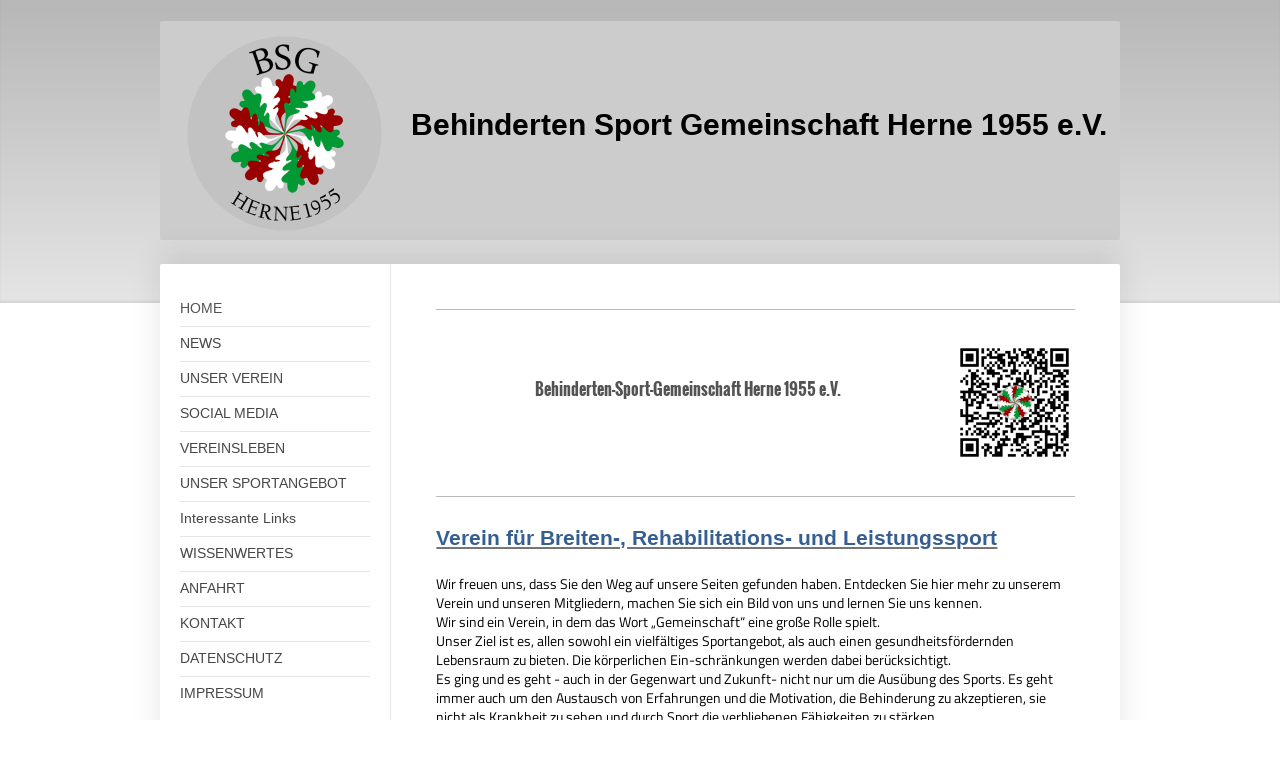

--- FILE ---
content_type: text/html; charset=UTF-8
request_url: https://www.behinderten-sport-gemeinschaft-herne-1955.de/
body_size: 8076
content:
<!DOCTYPE html>
<html lang="de"  ><head prefix="og: http://ogp.me/ns# fb: http://ogp.me/ns/fb# business: http://ogp.me/ns/business#">
    <meta http-equiv="Content-Type" content="text/html; charset=utf-8"/>
    <meta name="generator" content="IONOS MyWebsite"/>
        
    <link rel="dns-prefetch" href="//cdn.website-start.de/"/>
    <link rel="dns-prefetch" href="//101.mod.mywebsite-editor.com"/>
    <link rel="dns-prefetch" href="https://101.sb.mywebsite-editor.com/"/>
    <link rel="shortcut icon" href="//cdn.website-start.de/favicon.ico"/>
        <title>BSG Herne 1955</title>
    <style type="text/css">@media screen and (max-device-width: 1024px) {.diyw a.switchViewWeb {display: inline !important;}}</style>
    <style type="text/css">@media screen and (min-device-width: 1024px) {
            .mediumScreenDisabled { display:block }
            .smallScreenDisabled { display:block }
        }
        @media screen and (max-device-width: 1024px) { .mediumScreenDisabled { display:none } }
        @media screen and (max-device-width: 568px) { .smallScreenDisabled { display:none } }
                @media screen and (min-width: 1024px) {
            .mobilepreview .mediumScreenDisabled { display:block }
            .mobilepreview .smallScreenDisabled { display:block }
        }
        @media screen and (max-width: 1024px) { .mobilepreview .mediumScreenDisabled { display:none } }
        @media screen and (max-width: 568px) { .mobilepreview .smallScreenDisabled { display:none } }</style>
    <meta name="viewport" content="width=device-width, initial-scale=1, maximum-scale=1, minimal-ui"/>

<meta name="format-detection" content="telephone=no"/>
        <meta name="keywords" content="Behindertensport"/>
            <meta name="description" content="{{company_name}}, {{city}}"/>
            <meta name="robots" content="index,follow"/>
        <link href="//cdn.website-start.de/templates/2040/style.css?1763478093678" rel="stylesheet" type="text/css"/>
    <link href="https://www.behinderten-sport-gemeinschaft-herne-1955.de/s/style/theming.css?1767696637" rel="stylesheet" type="text/css"/>
    <link href="//cdn.website-start.de/app/cdn/min/group/web.css?1763478093678" rel="stylesheet" type="text/css"/>
<link href="//cdn.website-start.de/app/cdn/min/moduleserver/css/de_DE/common,counter,shoppingbasket?1763478093678" rel="stylesheet" type="text/css"/>
    <link href="//cdn.website-start.de/app/cdn/min/group/mobilenavigation.css?1763478093678" rel="stylesheet" type="text/css"/>
    <link href="https://101.sb.mywebsite-editor.com/app/logstate2-css.php?site=67497859&amp;t=1769632521" rel="stylesheet" type="text/css"/>

<script type="text/javascript">
    /* <![CDATA[ */
var stagingMode = '';
    /* ]]> */
</script>
<script src="https://101.sb.mywebsite-editor.com/app/logstate-js.php?site=67497859&amp;t=1769632521"></script>

    <link href="//cdn.website-start.de/templates/2040/print.css?1763478093678" rel="stylesheet" media="print" type="text/css"/>
    <script type="text/javascript">
    /* <![CDATA[ */
    var systemurl = 'https://101.sb.mywebsite-editor.com/';
    var webPath = '/';
    var proxyName = '';
    var webServerName = 'www.behinderten-sport-gemeinschaft-herne-1955.de';
    var sslServerUrl = 'https://www.behinderten-sport-gemeinschaft-herne-1955.de';
    var nonSslServerUrl = 'http://www.behinderten-sport-gemeinschaft-herne-1955.de';
    var webserverProtocol = 'http://';
    var nghScriptsUrlPrefix = '//101.mod.mywebsite-editor.com';
    var sessionNamespace = 'DIY_SB';
    var jimdoData = {
        cdnUrl:  '//cdn.website-start.de/',
        messages: {
            lightBox: {
    image : 'Bild',
    of: 'von'
}

        },
        isTrial: 0,
        pageId: 920694559    };
    var script_basisID = "67497859";

    diy = window.diy || {};
    diy.web = diy.web || {};

        diy.web.jsBaseUrl = "//cdn.website-start.de/s/build/";

    diy.context = diy.context || {};
    diy.context.type = diy.context.type || 'web';
    /* ]]> */
</script>

<script type="text/javascript" src="//cdn.website-start.de/app/cdn/min/group/web.js?1763478093678" crossorigin="anonymous"></script><script type="text/javascript" src="//cdn.website-start.de/s/build/web.bundle.js?1763478093678" crossorigin="anonymous"></script><script type="text/javascript" src="//cdn.website-start.de/app/cdn/min/group/mobilenavigation.js?1763478093678" crossorigin="anonymous"></script><script src="//cdn.website-start.de/app/cdn/min/moduleserver/js/de_DE/common,counter,shoppingbasket?1763478093678"></script>
<script type="text/javascript" src="https://cdn.website-start.de/proxy/apps/static/resource/dependencies/"></script><script type="text/javascript">
                    if (typeof require !== 'undefined') {
                        require.config({
                            waitSeconds : 10,
                            baseUrl : 'https://cdn.website-start.de/proxy/apps/static/js/'
                        });
                    }
                </script><script type="text/javascript" src="//cdn.website-start.de/app/cdn/min/group/pfcsupport.js?1763478093678" crossorigin="anonymous"></script>    <meta property="og:type" content="business.business"/>
    <meta property="og:url" content="https://www.behinderten-sport-gemeinschaft-herne-1955.de/"/>
    <meta property="og:title" content="BSG Herne 1955"/>
            <meta property="og:description" content="{{company_name}}, {{city}}"/>
                <meta property="og:image" content="https://www.behinderten-sport-gemeinschaft-herne-1955.de/s/misc/logo.png?t=1768920480"/>
        <meta property="business:contact_data:country_name" content="Deutschland"/>
    
    
    
    
    
    
    
    
</head>


<body class="body   startpage cc-pagemode-default diyfeSidebarLeft diy-market-de_DE" data-pageid="920694559" id="page-920694559">
    
    <div class="diyw">
        <div class="diyweb diywebSingleNav">
	<div class="diywebContainer">
		<div class="diyfeMobileNav">
		
<nav id="diyfeMobileNav" class="diyfeCA diyfeCA1" role="navigation">
    <a title="Navigation aufklappen/zuklappen">Navigation aufklappen/zuklappen</a>
    <ul class="mainNav1"><li class="current hasSubNavigation"><a data-page-id="920694559" href="https://www.behinderten-sport-gemeinschaft-herne-1955.de/" class="current level_1"><span>HOME</span></a></li><li class=" hasSubNavigation"><a data-page-id="926912587" href="https://www.behinderten-sport-gemeinschaft-herne-1955.de/news/" class=" level_1"><span>NEWS</span></a></li><li class=" hasSubNavigation"><a data-page-id="920694567" href="https://www.behinderten-sport-gemeinschaft-herne-1955.de/unser-verein/" class=" level_1"><span>UNSER VEREIN</span></a><span class="diyfeDropDownSubOpener">&nbsp;</span><div class="diyfeDropDownSubList diyfeCA diyfeCA1"><ul class="mainNav2"><li class=" hasSubNavigation"><a data-page-id="920694571" href="https://www.behinderten-sport-gemeinschaft-herne-1955.de/unser-verein/chronik/" class=" level_2"><span>»» Chronik ««</span></a></li><li class=" hasSubNavigation"><a data-page-id="920694568" href="https://www.behinderten-sport-gemeinschaft-herne-1955.de/unser-verein/vorstand/" class=" level_2"><span>»» Vorstand ««</span></a></li><li class=" hasSubNavigation"><a data-page-id="920694569" href="https://www.behinderten-sport-gemeinschaft-herne-1955.de/unser-verein/satzung/" class=" level_2"><span>»» Satzung ««</span></a></li></ul></div></li><li class=" hasSubNavigation"><a data-page-id="926902237" href="https://www.behinderten-sport-gemeinschaft-herne-1955.de/social-media/" class=" level_1"><span>SOCIAL MEDIA</span></a></li><li class=" hasSubNavigation"><a data-page-id="920694560" href="https://www.behinderten-sport-gemeinschaft-herne-1955.de/vereinsleben/" class=" level_1"><span>VEREINSLEBEN</span></a><div class="diyfeDropDownSubList diyfeCA diyfeCA1"><ul class="mainNav2"></ul></div></li><li class=" hasSubNavigation"><a data-page-id="926932770" href="https://www.behinderten-sport-gemeinschaft-herne-1955.de/unser-sportangebot/" class=" level_1"><span>UNSER SPORTANGEBOT</span></a><span class="diyfeDropDownSubOpener">&nbsp;</span><div class="diyfeDropDownSubList diyfeCA diyfeCA1"><ul class="mainNav2"><li class=" hasSubNavigation"><a data-page-id="920694597" href="https://www.behinderten-sport-gemeinschaft-herne-1955.de/unser-sportangebot/kinderturnen-inklusiv/" class=" level_2"><span>KINDERTURNEN inklusiv</span></a></li><li class=" hasSubNavigation"><a data-page-id="920694577" href="https://www.behinderten-sport-gemeinschaft-herne-1955.de/unser-sportangebot/rehabilitationssport-funktionstraining/" class=" level_2"><span>Rehabilitationssport / Funktionstraining</span></a><span class="diyfeDropDownSubOpener">&nbsp;</span><div class="diyfeDropDownSubList diyfeCA diyfeCA1"><ul class="mainNav3"><li class=" hasSubNavigation"><a data-page-id="920694589" href="https://www.behinderten-sport-gemeinschaft-herne-1955.de/unser-sportangebot/rehabilitationssport-funktionstraining/gymnastik/" class=" level_3"><span>GYMNASTIK</span></a></li></ul></div></li><li class=" hasSubNavigation"><a data-page-id="920694578" href="https://www.behinderten-sport-gemeinschaft-herne-1955.de/unser-sportangebot/boccia/" class=" level_2"><span>BOCCIA</span></a><span class="diyfeDropDownSubOpener">&nbsp;</span><div class="diyfeDropDownSubList diyfeCA diyfeCA1"><ul class="mainNav3"><li class=" hasSubNavigation"><a data-page-id="920694580" href="https://www.behinderten-sport-gemeinschaft-herne-1955.de/unser-sportangebot/boccia/aktuelle-saison/" class=" level_3"><span>»» Aktuelle Saison ««</span></a></li><li class=" hasSubNavigation"><a data-page-id="920694581" href="https://www.behinderten-sport-gemeinschaft-herne-1955.de/unser-sportangebot/boccia/bilder/" class=" level_3"><span>»» Bilder ««</span></a></li><li class=" hasSubNavigation"><a data-page-id="920694587" href="https://www.behinderten-sport-gemeinschaft-herne-1955.de/unser-sportangebot/boccia/archiv/" class=" level_3"><span>»» Archiv ««</span></a></li></ul></div></li><li class=" hasSubNavigation"><a data-page-id="920694582" href="https://www.behinderten-sport-gemeinschaft-herne-1955.de/unser-sportangebot/bosseln/" class=" level_2"><span>BOSSELN</span></a><span class="diyfeDropDownSubOpener">&nbsp;</span><div class="diyfeDropDownSubList diyfeCA diyfeCA1"><ul class="mainNav3"><li class=" hasSubNavigation"><a data-page-id="920694585" href="https://www.behinderten-sport-gemeinschaft-herne-1955.de/unser-sportangebot/bosseln/aktuelle-saison/" class=" level_3"><span>»» Aktuelle Saison ««</span></a></li><li class=" hasSubNavigation"><a data-page-id="920694588" href="https://www.behinderten-sport-gemeinschaft-herne-1955.de/unser-sportangebot/bosseln/bilder/" class=" level_3"><span>»» Bilder ««</span></a></li><li class=" hasSubNavigation"><a data-page-id="920694586" href="https://www.behinderten-sport-gemeinschaft-herne-1955.de/unser-sportangebot/bosseln/archiv/" class=" level_3"><span>»» Archiv ««</span></a></li></ul></div></li><li class=" hasSubNavigation"><a data-page-id="920694599" href="https://www.behinderten-sport-gemeinschaft-herne-1955.de/unser-sportangebot/fitnessraum/" class=" level_2"><span>FITNESSRAUM</span></a></li><li class=" hasSubNavigation"><a data-page-id="920694592" href="https://www.behinderten-sport-gemeinschaft-herne-1955.de/unser-sportangebot/kegeln/" class=" level_2"><span>KEGELN</span></a><span class="diyfeDropDownSubOpener">&nbsp;</span><div class="diyfeDropDownSubList diyfeCA diyfeCA1"><ul class="mainNav3"><li class=" hasSubNavigation"><a data-page-id="920694593" href="https://www.behinderten-sport-gemeinschaft-herne-1955.de/unser-sportangebot/kegeln/aktuelle-saison/" class=" level_3"><span>»» Aktuelle Saison ««</span></a></li><li class=" hasSubNavigation"><a data-page-id="920694595" href="https://www.behinderten-sport-gemeinschaft-herne-1955.de/unser-sportangebot/kegeln/archiv-rundenspiele/" class=" level_3"><span>»» Archiv Rundenspiele ««</span></a></li><li class=" hasSubNavigation"><a data-page-id="920694596" href="https://www.behinderten-sport-gemeinschaft-herne-1955.de/unser-sportangebot/kegeln/archiv-meisteschaften/" class=" level_3"><span>»» Archiv Meisteschaften ««</span></a></li><li class=" hasSubNavigation"><a data-page-id="920694603" href="https://www.behinderten-sport-gemeinschaft-herne-1955.de/unser-sportangebot/kegeln/rehasport-und-wassergymnastik/" class=" level_3"><span>REHASPORT UND WASSERGYMNASTIK</span></a></li><li class=" hasSubNavigation"><a data-page-id="920694594" href="https://www.behinderten-sport-gemeinschaft-herne-1955.de/unser-sportangebot/kegeln/bilder/" class=" level_3"><span>»» Bilder ««</span></a></li></ul></div></li><li class=" hasSubNavigation"><a data-page-id="920694607" href="https://www.behinderten-sport-gemeinschaft-herne-1955.de/unser-sportangebot/tischtennis/" class=" level_2"><span>TISCHTENNIS</span></a></li><li class=" hasSubNavigation"><a data-page-id="926932766" href="https://www.behinderten-sport-gemeinschaft-herne-1955.de/unser-sportangebot/nordic-walking/" class=" level_2"><span>Nordic Walking</span></a></li></ul></div></li><li class=" hasSubNavigation"><a data-page-id="920694565" href="https://www.behinderten-sport-gemeinschaft-herne-1955.de/interessante-links/" class=" level_1"><span>Interessante Links</span></a></li><li class=" hasSubNavigation"><a data-page-id="920694563" href="https://www.behinderten-sport-gemeinschaft-herne-1955.de/wissenwertes/" class=" level_1"><span>WISSENWERTES</span></a><span class="diyfeDropDownSubOpener">&nbsp;</span><div class="diyfeDropDownSubList diyfeCA diyfeCA1"><ul class="mainNav2"><li class=" hasSubNavigation"><a data-page-id="920694570" href="https://www.behinderten-sport-gemeinschaft-herne-1955.de/wissenwertes/mitglied-werden/" class=" level_2"><span>»» Mitglied werden ««</span></a></li><li class=" hasSubNavigation"><a data-page-id="920694564" href="https://www.behinderten-sport-gemeinschaft-herne-1955.de/wissenwertes/downloads/" class=" level_2"><span>»» Downloads ««</span></a></li></ul></div></li><li class=" hasSubNavigation"><a data-page-id="920694572" href="https://www.behinderten-sport-gemeinschaft-herne-1955.de/anfahrt/" class=" level_1"><span>ANFAHRT</span></a></li><li class=" hasSubNavigation"><a data-page-id="920694573" href="https://www.behinderten-sport-gemeinschaft-herne-1955.de/kontakt/" class=" level_1"><span>KONTAKT</span></a></li><li class=" hasSubNavigation"><a data-page-id="926867642" href="https://www.behinderten-sport-gemeinschaft-herne-1955.de/datenschutz/" class=" level_1"><span>DATENSCHUTZ</span></a></li><li class=" hasSubNavigation"><a data-page-id="920694574" href="https://www.behinderten-sport-gemeinschaft-herne-1955.de/impressum/" class=" level_1"><span>IMPRESSUM</span></a></li></ul></nav>
	</div>
		<div class="diywebEmotionHeader diyfeCA diyfeCA2">
			<div class="diywebLiveArea">
				
<style type="text/css" media="all">
.diyw div#emotion-header {
        max-width: 960px;
        max-height: 219px;
                background: #cccccc;
    }

.diyw div#emotion-header-title-bg {
    left: 0%;
    top: 100%;
    width: 100%;
    height: 72%;

    background-color: #FFFFFF;
    opacity: 0.47;
    filter: alpha(opacity = 47.3);
    display: none;}
.diyw img#emotion-header-logo {
    left: 2.81%;
    top: 6.84%;
    background: transparent;
            width: 20.31%;
        height: 89.04%;
            }

.diyw div#emotion-header strong#emotion-header-title {
    left: 14%;
    top: 31%;
    color: #000000;
        font: normal bold 30px/120% Helvetica, 'Helvetica Neue', 'Trebuchet MS', sans-serif;
}

.diyw div#emotion-no-bg-container{
    max-height: 219px;
}

.diyw div#emotion-no-bg-container .emotion-no-bg-height {
    margin-top: 22.81%;
}
</style>
<div id="emotion-header" data-action="loadView" data-params="active" data-imagescount="0">
            <img src="https://www.behinderten-sport-gemeinschaft-herne-1955.de/s/img/emotionheader.gif?1767630237.960px.219px" id="emotion-header-img" alt=""/>
            
        <div id="ehSlideshowPlaceholder">
            <div id="ehSlideShow">
                <div class="slide-container">
                                </div>
            </div>
        </div>


        <script type="text/javascript">
        //<![CDATA[
                diy.module.emotionHeader.slideShow.init({ slides: [] });
        //]]>
        </script>

    
                        <a href="https://www.behinderten-sport-gemeinschaft-herne-1955.de/">
        
                    <img id="emotion-header-logo" src="https://www.behinderten-sport-gemeinschaft-herne-1955.de/s/misc/logo.png?t=1768920481" alt=""/>
        
                    </a>
            
    
            <strong id="emotion-header-title" style="text-align: left">Behinderten Sport Gemeinschaft Herne 1955 e.V.</strong>
                    <div class="notranslate">
                <svg xmlns="http://www.w3.org/2000/svg" version="1.1" id="emotion-header-title-svg" viewBox="0 0 960 219" preserveAspectRatio="xMinYMin meet"><text style="font-family:Helvetica, 'Helvetica Neue', 'Trebuchet MS', sans-serif;font-size:30px;font-style:normal;font-weight:bold;fill:#000000;line-height:1.2em;"><tspan x="0" style="text-anchor: start" dy="0.95em">Behinderten Sport Gemeinschaft Herne 1955 e.V.</tspan></text></svg>
            </div>
            
    
    <script type="text/javascript">
    //<![CDATA[
    (function ($) {
        function enableSvgTitle() {
                        var titleSvg = $('svg#emotion-header-title-svg'),
                titleHtml = $('#emotion-header-title'),
                emoWidthAbs = 960,
                emoHeightAbs = 219,
                offsetParent,
                titlePosition,
                svgBoxWidth,
                svgBoxHeight;

                        if (titleSvg.length && titleHtml.length) {
                offsetParent = titleHtml.offsetParent();
                titlePosition = titleHtml.position();
                svgBoxWidth = titleHtml.width();
                svgBoxHeight = titleHtml.height();

                                titleSvg.get(0).setAttribute('viewBox', '0 0 ' + svgBoxWidth + ' ' + svgBoxHeight);
                titleSvg.css({
                   left: Math.roundTo(100 * titlePosition.left / offsetParent.width(), 3) + '%',
                   top: Math.roundTo(100 * titlePosition.top / offsetParent.height(), 3) + '%',
                   width: Math.roundTo(100 * svgBoxWidth / emoWidthAbs, 3) + '%',
                   height: Math.roundTo(100 * svgBoxHeight / emoHeightAbs, 3) + '%'
                });

                titleHtml.css('visibility','hidden');
                titleSvg.css('visibility','visible');
            }
        }

        
            var posFunc = function($, overrideSize) {
                var elems = [], containerWidth, containerHeight;
                                    elems.push({
                        selector: '#emotion-header-title',
                        overrideSize: true,
                        horPos: 95.01,
                        vertPos: 46.23                    });
                    lastTitleWidth = $('#emotion-header-title').width();
                                                elems.push({
                    selector: '#emotion-header-title-bg',
                    horPos: 0,
                    vertPos: 100                });
                                
                containerWidth = parseInt('960');
                containerHeight = parseInt('219');

                for (var i = 0; i < elems.length; ++i) {
                    var el = elems[i],
                        $el = $(el.selector),
                        pos = {
                            left: el.horPos,
                            top: el.vertPos
                        };
                    if (!$el.length) continue;
                    var anchorPos = $el.anchorPosition();
                    anchorPos.$container = $('#emotion-header');

                    if (overrideSize === true || el.overrideSize === true) {
                        anchorPos.setContainerSize(containerWidth, containerHeight);
                    } else {
                        anchorPos.setContainerSize(null, null);
                    }

                    var pxPos = anchorPos.fromAnchorPosition(pos),
                        pcPos = anchorPos.toPercentPosition(pxPos);

                    var elPos = {};
                    if (!isNaN(parseFloat(pcPos.top)) && isFinite(pcPos.top)) {
                        elPos.top = pcPos.top + '%';
                    }
                    if (!isNaN(parseFloat(pcPos.left)) && isFinite(pcPos.left)) {
                        elPos.left = pcPos.left + '%';
                    }
                    $el.css(elPos);
                }

                // switch to svg title
                enableSvgTitle();
            };

                        var $emotionImg = jQuery('#emotion-header-img');
            if ($emotionImg.length > 0) {
                // first position the element based on stored size
                posFunc(jQuery, true);

                // trigger reposition using the real size when the element is loaded
                var ehLoadEvTriggered = false;
                $emotionImg.one('load', function(){
                    posFunc(jQuery);
                    ehLoadEvTriggered = true;
                                        diy.module.emotionHeader.slideShow.start();
                                    }).each(function() {
                                        if(this.complete || typeof this.complete === 'undefined') {
                        jQuery(this).load();
                    }
                });

                                noLoadTriggeredTimeoutId = setTimeout(function() {
                    if (!ehLoadEvTriggered) {
                        posFunc(jQuery);
                    }
                    window.clearTimeout(noLoadTriggeredTimeoutId)
                }, 5000);//after 5 seconds
            } else {
                jQuery(function(){
                    posFunc(jQuery);
                });
            }

                        if (jQuery.isBrowser && jQuery.isBrowser.ie8) {
                var longTitleRepositionCalls = 0;
                longTitleRepositionInterval = setInterval(function() {
                    if (lastTitleWidth > 0 && lastTitleWidth != jQuery('#emotion-header-title').width()) {
                        posFunc(jQuery);
                    }
                    longTitleRepositionCalls++;
                    // try this for 5 seconds
                    if (longTitleRepositionCalls === 5) {
                        window.clearInterval(longTitleRepositionInterval);
                    }
                }, 1000);//each 1 second
            }

            }(jQuery));
    //]]>
    </script>

    </div>

			</div>
		</div>
		<div class="diywebContent">
			<div class="diywebLiveArea diyfeCA diyfeCA1">
				<div class="diywebNav diywebNav123">
					<div class="diywebGutter">
						<div class="webnavigation"><ul id="mainNav1" class="mainNav1"><li class="navTopItemGroup_1"><a data-page-id="920694559" href="https://www.behinderten-sport-gemeinschaft-herne-1955.de/" class="current level_1"><span>HOME</span></a></li><li class="navTopItemGroup_2"><a data-page-id="926912587" href="https://www.behinderten-sport-gemeinschaft-herne-1955.de/news/" class="level_1"><span>NEWS</span></a></li><li class="navTopItemGroup_3"><a data-page-id="920694567" href="https://www.behinderten-sport-gemeinschaft-herne-1955.de/unser-verein/" class="level_1"><span>UNSER VEREIN</span></a></li><li class="navTopItemGroup_4"><a data-page-id="926902237" href="https://www.behinderten-sport-gemeinschaft-herne-1955.de/social-media/" class="level_1"><span>SOCIAL MEDIA</span></a></li><li class="navTopItemGroup_5"><a data-page-id="920694560" href="https://www.behinderten-sport-gemeinschaft-herne-1955.de/vereinsleben/" class="level_1"><span>VEREINSLEBEN</span></a></li><li class="navTopItemGroup_6"><a data-page-id="926932770" href="https://www.behinderten-sport-gemeinschaft-herne-1955.de/unser-sportangebot/" class="level_1"><span>UNSER SPORTANGEBOT</span></a></li><li class="navTopItemGroup_7"><a data-page-id="920694565" href="https://www.behinderten-sport-gemeinschaft-herne-1955.de/interessante-links/" class="level_1"><span>Interessante Links</span></a></li><li class="navTopItemGroup_8"><a data-page-id="920694563" href="https://www.behinderten-sport-gemeinschaft-herne-1955.de/wissenwertes/" class="level_1"><span>WISSENWERTES</span></a></li><li class="navTopItemGroup_9"><a data-page-id="920694572" href="https://www.behinderten-sport-gemeinschaft-herne-1955.de/anfahrt/" class="level_1"><span>ANFAHRT</span></a></li><li class="navTopItemGroup_10"><a data-page-id="920694573" href="https://www.behinderten-sport-gemeinschaft-herne-1955.de/kontakt/" class="level_1"><span>KONTAKT</span></a></li><li class="navTopItemGroup_11"><a data-page-id="926867642" href="https://www.behinderten-sport-gemeinschaft-herne-1955.de/datenschutz/" class="level_1"><span>DATENSCHUTZ</span></a></li><li class="navTopItemGroup_12"><a data-page-id="920694574" href="https://www.behinderten-sport-gemeinschaft-herne-1955.de/impressum/" class="level_1"><span>IMPRESSUM</span></a></li></ul></div>
					</div>
				</div>
				<div class="diywebMain">
					<div class="diywebGutter">
						
        <div id="content_area">
        	<div id="content_start"></div>
        	
        
        <div id="matrix_1025084978" class="sortable-matrix" data-matrixId="1025084978"><div class="n module-type-hr diyfeLiveArea "> <div style="padding: 0px 0px">
    <div class="hr"></div>
</div>
 </div><div class="n module-type-textWithImage diyfeLiveArea "> 
<div class="clearover " id="textWithImage-5811406607">
<div class="align-container imgright" style="max-width: 100%; width: 119px;">
    <a class="imagewrapper" href="https://www.behinderten-sport-gemeinschaft-herne-1955.de/s/cc_images/teaserbox_2476557414.png?t=1767630342" rel="lightbox[5811406607]">
        <img src="https://www.behinderten-sport-gemeinschaft-herne-1955.de/s/cc_images/cache_2476557414.png?t=1767630342" id="image_5811406607" alt="" style="width:100%"/>
    </a>


</div> 
<div class="textwrapper">
<h1> </h1>
<h1><span style="font-size:16px;">Behinderten-Sport-Gemeinschaft Herne 1955 e.V.</span></h1>
</div>
</div> 
<script type="text/javascript">
    //<![CDATA[
    jQuery(document).ready(function($){
        var $target = $('#textWithImage-5811406607');

        if ($.fn.swipebox && Modernizr.touch) {
            $target
                .find('a[rel*="lightbox"]')
                .addClass('swipebox')
                .swipebox();
        } else {
            $target.tinyLightbox({
                item: 'a[rel*="lightbox"]',
                cycle: false,
                hideNavigation: true
            });
        }
    });
    //]]>
</script>
 </div><div class="n module-type-hr diyfeLiveArea "> <div style="padding: 0px 0px">
    <div class="hr"></div>
</div>
 </div><div class="n module-type-text diyfeLiveArea "> <p><strong><span style="text-decoration: underline;"><span style="line-height: 115%; font-family: 'Arial','sans-serif'; font-size: 16pt;"><span style="color: #365f91;">Verein für Breiten-,
Rehabilitations- und Leistungssport</span></span></span></strong></p> </div><div class="n module-type-text diyfeLiveArea "> <p><span style="color:#000000;">Wir freuen uns, dass Sie den Weg auf unsere Seiten gefunden haben. Entdecken Sie hier mehr zu unserem Verein und unseren Mitgliedern, machen Sie sich ein Bild von uns
und lernen Sie uns kennen.</span></p>
<p><span style="color:#000000;">Wir sind ein Verein, in dem das Wort „Gemeinschaft“ eine große Rolle spielt.</span></p>
<p><span style="color:#000000;">Unser Ziel ist es, allen sowohl ein vielfältiges Sportangebot, als auch einen gesundheitsfördernden Lebensraum zu bieten. Die körperlichen Ein-schränkungen werden
dabei berücksichtigt.</span></p>
<p><span style="color:#000000;">Es ging und es geht - auch in der Gegenwart und Zukunft- nicht nur um die Ausübung des Sports. Es geht immer auch um den Austausch von Erfahrungen und die Motivation,
die Behinderung zu akzeptieren, sie nicht als Krankheit zu sehen und durch Sport die verbliebenen Fähigkeiten zu stärken.</span></p>
<p><span style="color:#000000;">Im Breiten-, Gesundheits-, Präventions- und Rehasportbereich bieten wir Schwimmen, Warmwassergymnastik und Gymnastik an. Auch unser Kraftraum gibt vielen die
Möglichkeit, ein spezielles Muskeltraining zu absolvieren.</span></p>
<p><span style="color:#000000;">Wöchentliches Training findet in den traditionellen Behinderten-Sportarten wie Sitzball, Kegeln, Boccia und Bosseln statt, um im Laufe des Jahres mit viel Freude,
Ehrgeiz und Stolz an Meisterschaften oder Freundschaftsturnieren teilzunehmen.</span></p>
<p><span style="color:#000000;">Unser Mehrzweckraum an der Forellstraße ist unser Vereinsmittelpunkt, wo die Sportler die Übungsstunden ausklingen lassen und der Vorstand seine Sitzungen
abhält.</span></p>
<p><span style="color:#000000;">Hier finden auch die Spielnachmittage statt. Sie sind ein Angebot an alle unsere Mitglieder, das geistige Beweglichkeit fordert und fördert, aber vor allem viel Spaß
und Unterhaltung bietet.</span></p>
<p><span style="color:#000000;">Wir planen, in nächster Zeit regelmäßig einen geführten Spaziergang anzubieten. Er wird so gestaltet und vorbereitet, dass alle Interessierten – egal ob mit
Hilfsmitteln wie Rollstuhl oder Rollator oder nur mit einem Gehstock ausgerüstet- den Weg schaffen.</span></p>
<p><span style="color:#000000;">Wir würden uns freuen, wenn wir Sie bald auch persönlich bei uns willkommen heißen dürften!</span></p> </div><div class="n module-type-hr diyfeLiveArea "> <div style="padding: 0px 0px">
    <div class="hr"></div>
</div>
 </div><div class="n module-type-header diyfeLiveArea "> <h2><span class="diyfeDecoration">Unser Verein</span></h2> </div><div class="n module-type-textWithImage diyfeLiveArea "> 
<div class="clearover " id="textWithImage-5784467510">
<div class="align-container imgleft" style="max-width: 100%; width: 132px;">
    <a class="imagewrapper" href="https://www.behinderten-sport-gemeinschaft-herne-1955.de/s/cc_images/teaserbox_2414822529.jpg?t=1743673595" rel="lightbox[5784467510]">
        <img src="https://www.behinderten-sport-gemeinschaft-herne-1955.de/s/cc_images/cache_2414822529.jpg?t=1743673595" id="image_5784467510" alt="" style="width:100%"/>
    </a>


</div> 
<div class="textwrapper">
<p>Wir setzen uns aus Personen aller Altersgruppen zusammen, die nicht nur Leistungssport betreiben, sondern auch das gemeinsame Gespräch schätzen, um Interessen auszutauschen und neue <span style="text-decoration: underline;"><span style="text-decoration: underline;">Freundschaften</span></span> zu schließen.</p>
<p><a href="https://www.behinderten-sport-gemeinschaft-herne-1955.de/unser-verein/">Mehr</a></p>
</div>
</div> 
<script type="text/javascript">
    //<![CDATA[
    jQuery(document).ready(function($){
        var $target = $('#textWithImage-5784467510');

        if ($.fn.swipebox && Modernizr.touch) {
            $target
                .find('a[rel*="lightbox"]')
                .addClass('swipebox')
                .swipebox();
        } else {
            $target.tinyLightbox({
                item: 'a[rel*="lightbox"]',
                cycle: false,
                hideNavigation: true
            });
        }
    });
    //]]>
</script>
 </div><div class="n module-type-imageSubtitle diyfeLiveArea "> <div class="clearover imageSubtitle imageFitWidth" id="imageSubtitle-5784467863">
    <div class="align-container align-center" style="max-width: 620px">
        <a class="imagewrapper" href="https://www.behinderten-sport-gemeinschaft-herne-1955.de/news/">
            <img id="image_2414824002" src="https://www.behinderten-sport-gemeinschaft-herne-1955.de/s/cc_images/cache_2414824002.JPG?t=1743673615" alt="" style="max-width: 620px; height:auto"/>
        </a>

        
    </div>

</div>

<script type="text/javascript">
//<![CDATA[
jQuery(function($) {
    var $target = $('#imageSubtitle-5784467863');

    if ($.fn.swipebox && Modernizr.touch) {
        $target
            .find('a[rel*="lightbox"]')
            .addClass('swipebox')
            .swipebox();
    } else {
        $target.tinyLightbox({
            item: 'a[rel*="lightbox"]',
            cycle: false,
            hideNavigation: true
        });
    }
});
//]]>
</script>
 </div><div class="n module-type-hr diyfeLiveArea "> <div style="padding: 0px 0px">
    <div class="hr"></div>
</div>
 </div></div>
        
        
        </div>
					</div>
				</div>
				<div class="diywebSecondary diyfeCA diyfeCA3">
					<div class="diywebSidebar">
						<div class="diywebGutter">
							<div id="matrix_1025084983" class="sortable-matrix" data-matrixId="1025084983"><div class="n module-type-header diyfeLiveArea "> <h1><span class="diyfeDecoration">Mitglied werden?</span></h1> </div><div class="n module-type-text diyfeLiveArea "> <p>Sie wollen Mitglied bei uns werden? Dann nutzen Sie unser <a href="https://www.behinderten-sport-gemeinschaft-herne-1955.de/kontakt/">Kontaktformular</a> für weitere Infos oder laden Sie unser <a href="https://www.behinderten-sport-gemeinschaft-herne-1955.de/wissenwertes/downloads/">Anmeldeformular</a> herunter. Wir freuen uns auf Sie!</p> </div><div class="n module-type-hr diyfeLiveArea "> <div style="padding: 0px 0px">
    <div class="hr"></div>
</div>
 </div><div class="n module-type-remoteModule-counter diyfeLiveArea ">             <div id="modul_5784467575_content"><div id="NGH5784467575_" class="counter apsinth-clear">
		<div class="ngh-counter ngh-counter-skin-00new_counter01a" style="height:26px"><div class="char" style="width:14px;height:26px"></div><div class="char" style="background-position:-102px 0px;width:13px;height:26px"></div><div class="char" style="background-position:-24px 0px;width:13px;height:26px"></div><div class="char" style="background-position:-102px 0px;width:13px;height:26px"></div><div class="char" style="background-position:-146px 0px;width:5px;height:26px"></div><div class="char" style="background-position:-76px 0px;width:13px;height:26px"></div><div class="char" style="background-position:-62px 0px;width:14px;height:26px"></div><div class="char" style="background-position:-102px 0px;width:13px;height:26px"></div><div class="char" style="background-position:-220px 0px;width:13px;height:26px"></div></div>		<div class="apsinth-clear"></div>
</div>
</div><script>/* <![CDATA[ */var __NGHModuleInstanceData5784467575 = __NGHModuleInstanceData5784467575 || {};__NGHModuleInstanceData5784467575.server = 'http://101.mod.mywebsite-editor.com';__NGHModuleInstanceData5784467575.data_web = {"content":828658};var m = mm[5784467575] = new Counter(5784467575,29590,'counter');if (m.initView_main != null) m.initView_main();/* ]]> */</script>
         </div><div class="n module-type-text diyfeLiveArea "> <h2 style="text-align: center;">geänderte oder neue Seiten</h2>
<p style="line-height:14.3px;"><span style="text-align: center;">Last Update: 20.01.2026  13.00Uhr</span></p> </div></div>
						</div>
					</div><!-- .diywebSidebar -->
				</div>
			</div>
		</div><!-- .diywebContent -->
		<div class="diywebFooter">
			<div class="diywebLiveArea">
				<div class="diywebGutter">
					<div id="contentfooter">
    <div class="leftrow">
                        <a rel="nofollow" href="javascript:window.print();">
                    <img class="inline" height="14" width="18" src="//cdn.website-start.de/s/img/cc/printer.gif" alt=""/>
                    Druckversion                </a> <span class="footer-separator">|</span>
                <a href="https://www.behinderten-sport-gemeinschaft-herne-1955.de/sitemap/">Sitemap</a>
                        <br/> © Behinderten Sport Gemeinschaft Herne 1955 e.V. -- Vorstand BSG Herne<br/>
<br/>
Diese Homepage wurde mit <a rel="nofollow" href="https://www.ionos.de/websites/homepage-erstellen" target="_blank">IONOS MyWebsite</a> erstellt.
            </div>
    <script type="text/javascript">
        window.diy.ux.Captcha.locales = {
            generateNewCode: 'Neuen Code generieren',
            enterCode: 'Bitte geben Sie den Code ein'
        };
        window.diy.ux.Cap2.locales = {
            generateNewCode: 'Neuen Code generieren',
            enterCode: 'Bitte geben Sie den Code ein'
        };
    </script>
    <div class="rightrow">
                <p><a class="diyw switchViewWeb" href="javascript:switchView('desktop');">Webansicht</a><a class="diyw switchViewMobile" href="javascript:switchView('mobile');">Mobile-Ansicht</a></p>
                <span class="loggedin">
            <a rel="nofollow" id="logout" href="https://101.sb.mywebsite-editor.com/app/cms/logout.php">Logout</a> <span class="footer-separator">|</span>
            <a rel="nofollow" id="edit" href="https://101.sb.mywebsite-editor.com/app/67497859/920694559/">Seite bearbeiten</a>
        </span>
    </div>
</div>


				</div>
			</div>
		</div><!-- .diywebFooter -->
	</div><!-- .diywebContainer -->
</div><!-- .diyweb -->    </div>

    
    </body>


<!-- rendered at Tue, 20 Jan 2026 15:48:01 +0100 -->
</html>
